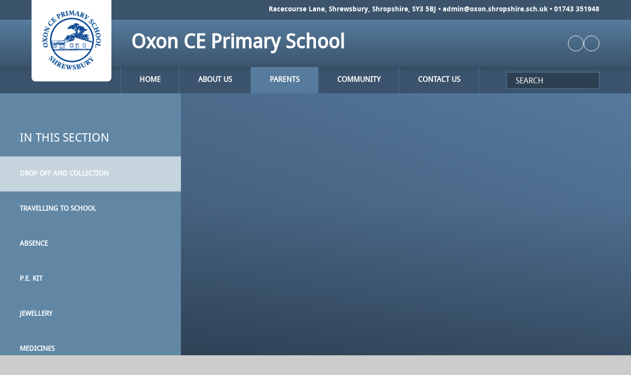

--- FILE ---
content_type: text/html
request_url: https://www.oxon.shropshire.sch.uk/page/?title=School+Routine&pid=34
body_size: 48313
content:

<!DOCTYPE html>
<!--[if IE 7]><html class="no-ios no-js lte-ie9 lte-ie8 lte-ie7" lang="en" xml:lang="en"><![endif]-->
<!--[if IE 8]><html class="no-ios no-js lte-ie9 lte-ie8"  lang="en" xml:lang="en"><![endif]-->
<!--[if IE 9]><html class="no-ios no-js lte-ie9"  lang="en" xml:lang="en"><![endif]-->
<!--[if !IE]><!--> <html class="no-ios no-js"  lang="en" xml:lang="en"><!--<![endif]-->
	<head>
		<meta http-equiv="X-UA-Compatible" content="IE=edge" />
		<meta http-equiv="content-type" content="text/html; charset=utf-8"/>
		
		<link rel="canonical" href="https://www.oxon.shropshire.sch.uk/page/?title=Drop+Off+and+Collection&amp;pid=34">
		<script>window.FontAwesomeConfig = {showMissingIcons: false};</script><link rel="stylesheet" media="screen" href="https://cdn.juniperwebsites.co.uk/_includes/font-awesome/5.7.1/css/fa-web-font.css?cache=v4.6.56.2">
<script defer src="https://cdn.juniperwebsites.co.uk/_includes/font-awesome/5.7.1/js/fontawesome-all.min.js?cache=v4.6.56.2"></script>
<script defer src="https://cdn.juniperwebsites.co.uk/_includes/font-awesome/5.7.1/js/fa-v4-shims.min.js?cache=v4.6.56.2"></script>

		<title>Oxon CE Primary School - Drop Off and Collection</title>
		
		<style type="text/css">
			:root {
				
				--col-pri: rgb(34, 34, 34);
				
				--col-sec: rgb(136, 136, 136);
				
			}
		</style>
		
<!--[if IE]>
<script>
console = {log:function(){return;}};
</script>
<![endif]-->

<script>
	var boolItemEditDisabled;
	var boolLanguageMode, boolLanguageEditOriginal;
	var boolViewingConnect;
	var boolConnectDashboard;
	var displayRegions = [];
	var intNewFileCount = 0;
	strItemType = "page";
	strSubItemType = "page";

	var featureSupport = {
		tagging: false,
		eventTagging: false
	};
	var boolLoggedIn = false;
boolAdminMode = false;
	var boolSuperUser = false;
strCookieBarStyle = 'overlay';
	intParentPageID = "23";
	intCurrentItemID = 34;
	var intCurrentCatID = "";
boolIsHomePage = false;
	boolItemEditDisabled = true;
	boolLanguageEditOriginal=true;
	strCurrentLanguage='en-gb';	strFileAttachmentsUploadLocation = 'bottom';	boolViewingConnect = false;	boolConnectDashboard = false;	var objEditorComponentList = {};

</script>

<script src="https://cdn.juniperwebsites.co.uk/admin/_includes/js/mutation_events.min.js?cache=v4.6.56.2"></script>
<script src="https://cdn.juniperwebsites.co.uk/admin/_includes/js/jquery/jquery.js?cache=v4.6.56.2"></script>
<script src="https://cdn.juniperwebsites.co.uk/admin/_includes/js/jquery/jquery.prefilter.js?cache=v4.6.56.2"></script>
<script src="https://cdn.juniperwebsites.co.uk/admin/_includes/js/jquery/jquery.query.js?cache=v4.6.56.2"></script>
<script src="https://cdn.juniperwebsites.co.uk/admin/_includes/js/jquery/js.cookie.js?cache=v4.6.56.2"></script>
<script src="/_includes/editor/template-javascript.asp?cache=260112"></script>
<script src="/admin/_includes/js/functions/minified/functions.login.new.asp?cache=260112"></script>

  <script>

  </script>
<link href="https://www.oxon.shropshire.sch.uk/feeds/pages.asp?pid=34&lang=en" rel="alternate" type="application/rss+xml" title="Oxon CE Primary School - Drop Off and Collection - Page Updates"><link href="https://www.oxon.shropshire.sch.uk/feeds/comments.asp?title=Drop Off and Collection&amp;item=page&amp;pid=34" rel="alternate" type="application/rss+xml" title="Oxon CE Primary School - Drop Off and Collection - Page Comments"><link rel="stylesheet" media="screen" href="/_site/css/main.css?cache=260112">
<link rel="stylesheet" media="screen" href="/_site/css/content.css?cache=260112">

	<link rel="stylesheet" href="/_site/css/print.css" type="text/css" media="print">
	<meta name="mobile-web-app-capable" content="yes">
	<meta name="apple-mobile-web-app-capable" content="yes">
	<meta name="viewport" content="width=device-width, initial-scale=1, minimum-scale=1, maximum-scale=1">
	<link rel="author" href="/humans.txt">
	<link rel="icon" href="/_site/images/favicons/favicon.ico">
	<link rel="apple-touch-icon" href="/_site/images/favicons/favicon.png">
	<link rel="preconnect" href="https://fonts.gstatic.com">
	<link href="https://fonts.googleapis.com/css?family=Open+Sans:400,400i,700,700i&display=swap" rel="stylesheet">
	<link href="https://fonts.googleapis.com/css2?family=Oswald:wght@700&display=swap" rel="stylesheet">

	<script type="text/javascript">
	var iOS = ( navigator.userAgent.match(/(iPad|iPhone|iPod)/g) ? true : false );
	if (iOS) { $('html').removeClass('no-ios').addClass('ios'); }
	</script><link rel="stylesheet" media="screen" href="https://cdn.juniperwebsites.co.uk/_includes/css/content-blocks.css?cache=v4.6.56.2">
<link rel="stylesheet" media="screen" href="/_includes/css/cookie-colour.asp?cache=260112">
<link rel="stylesheet" media="screen" href="https://cdn.juniperwebsites.co.uk/_includes/css/cookies.css?cache=v4.6.56.2">
<link rel="stylesheet" media="screen" href="https://cdn.juniperwebsites.co.uk/_includes/css/cookies.advanced.css?cache=v4.6.56.2">
<link rel="stylesheet" media="screen" href="https://cdn.juniperwebsites.co.uk/_includes/css/overlord.css?cache=v4.6.56.2">
<link rel="stylesheet" media="screen" href="https://cdn.juniperwebsites.co.uk/_includes/css/templates.css?cache=v4.6.56.2">
<link rel="stylesheet" media="screen" href="/_site/css/attachments.css?cache=260112">
<link rel="stylesheet" media="screen" href="/_site/css/templates.css?cache=260112">
<style>#print_me { display: none;}</style><script src="https://cdn.juniperwebsites.co.uk/admin/_includes/js/modernizr.js?cache=v4.6.56.2"></script>

        <meta property="og:site_name" content="Oxon CE Primary School" />
        <meta property="og:title" content="Drop Off and Collection" />
        <meta property="og:image" content="https://www.oxon.shropshire.sch.uk/_site/images/design/thumbnail.jpg" />
        <meta property="og:type" content="website" />
        <meta property="twitter:card" content="summary" />
</head>


    <body>


<div id="print_me"></div>
<div class="mason mason--inner">

	<section class="access">
		<a class="access__anchor" name="header"></a>
		<a class="access__link" href="#content">Skip to content &darr;</a>
	</section>
	

	<header class="header header__flex" data-menu="menu">
		<div class="header__address">
			<p>Racecourse Lane, Shrewsbury, Shropshire, SY3 5BJ • <a href="mailto:admin@oxon.shropshire.sch.uk" target="_top">admin@oxon.shropshire.sch.uk</a> • 01743 351948</p>
		</div>
		<section class="menu">
			<button class="reset__button cover mobile__menu__bg" data-remove=".mason--menu"></button>
			<div class="menu__extras">
				<div class="search__container">
					<form class="search" method="post" action="/search/default.asp?pid=0">
						<button class="search__submit" type="submit" name="Search" title="Search" aria-label="Search"><i class="fa fa-search" aria-hidden="true"></i></button>
						<input class="search__input" type="text" name="searchValue" title="Search" placeholder="Search" />
					</form>
				</div>				
			</div>
			<nav class="menu__sidebar">
				<ul class="menu__list reset__ul"><li class="menu__list__item menu__list__item--page_1"><a class="menu__list__item__link reset__a block" id="page_1" href="/"><span>Home</span></a><button class="menu__list__item__button reset__button" data-tab=".menu__list__item--page_1--expand"><i class="menu__list__item__button__icon fa fa-angle-down"></i></button></li><li class="menu__list__item menu__list__item--page_42 menu__list__item--subitems"><a class="menu__list__item__link reset__a block" id="page_42" href="/page/?title=About+Us&amp;pid=42"><span>About Us</span></a><button class="menu__list__item__button reset__button" data-tab=".menu__list__item--page_42--expand"><i class="menu__list__item__button__icon fa fa-angle-down"></i></button><ul class="menu__list__item__sub"><li class="menu__list__item menu__list__item--page_43"><a class="menu__list__item__link reset__a block" id="page_43" href="/page/?title=Our+Vision&amp;pid=43"><span>Our Vision</span></a><button class="menu__list__item__button reset__button" data-tab=".menu__list__item--page_43--expand"><i class="menu__list__item__button__icon fa fa-angle-down"></i></button></li><li class="menu__list__item menu__list__item--page_44"><a class="menu__list__item__link reset__a block" id="page_44" href="/page/?title=History+of+the+School&amp;pid=44"><span>History of the School</span></a><button class="menu__list__item__button reset__button" data-tab=".menu__list__item--page_44--expand"><i class="menu__list__item__button__icon fa fa-angle-down"></i></button></li><li class="menu__list__item menu__list__item--page_45"><a class="menu__list__item__link reset__a block" id="page_45" href="/page/?title=Buildings+and+Facilities&amp;pid=45"><span>Buildings and Facilities</span></a><button class="menu__list__item__button reset__button" data-tab=".menu__list__item--page_45--expand"><i class="menu__list__item__button__icon fa fa-angle-down"></i></button></li><li class="menu__list__item menu__list__item--page_184"><a class="menu__list__item__link reset__a block" id="page_184" href="/page/?title=Aerial+View+of+The+School+Site+%28Drone%29&amp;pid=184"><span>Aerial View of The School Site (Drone)</span></a><button class="menu__list__item__button reset__button" data-tab=".menu__list__item--page_184--expand"><i class="menu__list__item__button__icon fa fa-angle-down"></i></button></li><li class="menu__list__item menu__list__item--page_46"><a class="menu__list__item__link reset__a block" id="page_46" href="/page/?title=Curriculum&amp;pid=46"><span>Curriculum</span></a><button class="menu__list__item__button reset__button" data-tab=".menu__list__item--page_46--expand"><i class="menu__list__item__button__icon fa fa-angle-down"></i></button></li><li class="menu__list__item menu__list__item--page_147"><a class="menu__list__item__link reset__a block" id="page_147" href="/page/?title=Extra%2DCurricular+Activities&amp;pid=147"><span>Extra-Curricular Activities</span></a><button class="menu__list__item__button reset__button" data-tab=".menu__list__item--page_147--expand"><i class="menu__list__item__button__icon fa fa-angle-down"></i></button></li><li class="menu__list__item menu__list__item--page_148"><a class="menu__list__item__link reset__a block" id="page_148" href="/page/?title=Educational+Visits&amp;pid=148"><span>Educational Visits</span></a><button class="menu__list__item__button reset__button" data-tab=".menu__list__item--page_148--expand"><i class="menu__list__item__button__icon fa fa-angle-down"></i></button></li><li class="menu__list__item menu__list__item--page_155"><a class="menu__list__item__link reset__a block" id="page_155" href="/page/?title=School+Organisation&amp;pid=155"><span>School Organisation</span></a><button class="menu__list__item__button reset__button" data-tab=".menu__list__item--page_155--expand"><i class="menu__list__item__button__icon fa fa-angle-down"></i></button></li><li class="menu__list__item menu__list__item--page_152"><a class="menu__list__item__link reset__a block" id="page_152" href="/page/?title=Earlyworld+Out+of+Hours+Club&amp;pid=152"><span>Earlyworld Out of Hours Club</span></a><button class="menu__list__item__button reset__button" data-tab=".menu__list__item--page_152--expand"><i class="menu__list__item__button__icon fa fa-angle-down"></i></button></li><li class="menu__list__item menu__list__item--page_149"><a class="menu__list__item__link reset__a block" id="page_149" href="/page/?title=Ofsted+Report&amp;pid=149"><span>Ofsted Report</span></a><button class="menu__list__item__button reset__button" data-tab=".menu__list__item--page_149--expand"><i class="menu__list__item__button__icon fa fa-angle-down"></i></button></li><li class="menu__list__item menu__list__item--page_154"><a class="menu__list__item__link reset__a block" id="page_154" href="/page/?title=Church+School&amp;pid=154"><span>Church School</span></a><button class="menu__list__item__button reset__button" data-tab=".menu__list__item--page_154--expand"><i class="menu__list__item__button__icon fa fa-angle-down"></i></button></li><li class="menu__list__item menu__list__item--page_150"><a class="menu__list__item__link reset__a block" id="page_150" href="/page/?title=Church+School+Report&amp;pid=150"><span>Church School Report</span></a><button class="menu__list__item__button reset__button" data-tab=".menu__list__item--page_150--expand"><i class="menu__list__item__button__icon fa fa-angle-down"></i></button></li><li class="menu__list__item menu__list__item--page_161"><a class="menu__list__item__link reset__a block" id="page_161" href="/page/?title=Christian+Values&amp;pid=161"><span>Christian Values</span></a><button class="menu__list__item__button reset__button" data-tab=".menu__list__item--page_161--expand"><i class="menu__list__item__button__icon fa fa-angle-down"></i></button></li><li class="menu__list__item menu__list__item--page_151"><a class="menu__list__item__link reset__a block" id="page_151" href="/page/?title=DfE+School+Performance+Tables&amp;pid=151"><span>DfE School Performance Tables</span></a><button class="menu__list__item__button reset__button" data-tab=".menu__list__item--page_151--expand"><i class="menu__list__item__button__icon fa fa-angle-down"></i></button></li><li class="menu__list__item menu__list__item--page_156"><a class="menu__list__item__link reset__a block" id="page_156" href="/page/?title=Key+Stage+2+Results&amp;pid=156"><span>Key Stage 2 Results</span></a><button class="menu__list__item__button reset__button" data-tab=".menu__list__item--page_156--expand"><i class="menu__list__item__button__icon fa fa-angle-down"></i></button></li><li class="menu__list__item menu__list__item--page_157"><a class="menu__list__item__link reset__a block" id="page_157" href="/page/?title=Premiums&amp;pid=157"><span>Premiums</span></a><button class="menu__list__item__button reset__button" data-tab=".menu__list__item--page_157--expand"><i class="menu__list__item__button__icon fa fa-angle-down"></i></button></li><li class="menu__list__item menu__list__item--page_153"><a class="menu__list__item__link reset__a block" id="page_153" href="/page/?title=Admissions&amp;pid=153"><span>Admissions</span></a><button class="menu__list__item__button reset__button" data-tab=".menu__list__item--page_153--expand"><i class="menu__list__item__button__icon fa fa-angle-down"></i></button></li><li class="menu__list__item menu__list__item--page_163"><a class="menu__list__item__link reset__a block" id="page_163" href="/page/?title=Current+Vacancies&amp;pid=163"><span>Current Vacancies</span></a><button class="menu__list__item__button reset__button" data-tab=".menu__list__item--page_163--expand"><i class="menu__list__item__button__icon fa fa-angle-down"></i></button></li><li class="menu__list__item menu__list__item--url_21"><a class="menu__list__item__link reset__a block" id="url_21" href="/gallery/?pid=164&amp;gcatid=1"><span>Gallery</span></a><button class="menu__list__item__button reset__button" data-tab=".menu__list__item--url_21--expand"><i class="menu__list__item__button__icon fa fa-angle-down"></i></button></li></ul></li><li class="menu__list__item menu__list__item--page_13 menu__list__item--subitems menu__list__item--selected"><a class="menu__list__item__link reset__a block" id="page_13" href="/page/?title=Parents&amp;pid=13"><span>Parents</span></a><button class="menu__list__item__button reset__button" data-tab=".menu__list__item--page_13--expand"><i class="menu__list__item__button__icon fa fa-angle-down"></i></button><ul class="menu__list__item__sub"><li class="menu__list__item menu__list__item--page_17"><a class="menu__list__item__link reset__a block" id="page_17" href="/page/?title=Working+with+Parents&amp;pid=17"><span>Working with Parents</span></a><button class="menu__list__item__button reset__button" data-tab=".menu__list__item--page_17--expand"><i class="menu__list__item__button__icon fa fa-angle-down"></i></button></li><li class="menu__list__item menu__list__item--page_18"><a class="menu__list__item__link reset__a block" id="page_18" href="/page/?title=Term+Dates+%28Holidays%29&amp;pid=18"><span>Term Dates (Holidays)</span></a><button class="menu__list__item__button reset__button" data-tab=".menu__list__item--page_18--expand"><i class="menu__list__item__button__icon fa fa-angle-down"></i></button></li><li class="menu__list__item menu__list__item--page_19"><a class="menu__list__item__link reset__a block" id="page_19" href="/page/?title=Diary+Dates+for+this+Term&amp;pid=19"><span>Diary Dates for this Term</span></a><button class="menu__list__item__button reset__button" data-tab=".menu__list__item--page_19--expand"><i class="menu__list__item__button__icon fa fa-angle-down"></i></button></li><li class="menu__list__item menu__list__item--page_20"><a class="menu__list__item__link reset__a block" id="page_20" href="/page/?title=Newsletters&amp;pid=20"><span>Newsletters</span></a><button class="menu__list__item__button reset__button" data-tab=".menu__list__item--page_20--expand"><i class="menu__list__item__button__icon fa fa-angle-down"></i></button></li><li class="menu__list__item menu__list__item--page_15"><a class="menu__list__item__link reset__a block" id="page_15" href="/page/?title=The+School+Day+%26%238211%3B+Times&amp;pid=15"><span>The School Day &#8211; Times</span></a><button class="menu__list__item__button reset__button" data-tab=".menu__list__item--page_15--expand"><i class="menu__list__item__button__icon fa fa-angle-down"></i></button></li><li class="menu__list__item menu__list__item--page_40"><a class="menu__list__item__link reset__a block" id="page_40" href="/page/?title=School+Staff&amp;pid=40"><span>School Staff</span></a><button class="menu__list__item__button reset__button" data-tab=".menu__list__item--page_40--expand"><i class="menu__list__item__button__icon fa fa-angle-down"></i></button></li><li class="menu__list__item menu__list__item--page_39"><a class="menu__list__item__link reset__a block" id="page_39" href="/page/?title=Pupils+with+Special+Educational+Needs+and+Disabilities&amp;pid=39"><span>Pupils with Special Educational Needs and Disabilities</span></a><button class="menu__list__item__button reset__button" data-tab=".menu__list__item--page_39--expand"><i class="menu__list__item__button__icon fa fa-angle-down"></i></button></li><li class="menu__list__item menu__list__item--page_14"><a class="menu__list__item__link reset__a block" id="page_14" href="/page/?title=Uniform&amp;pid=14"><span>Uniform</span></a><button class="menu__list__item__button reset__button" data-tab=".menu__list__item--page_14--expand"><i class="menu__list__item__button__icon fa fa-angle-down"></i></button></li><li class="menu__list__item menu__list__item--page_21"><a class="menu__list__item__link reset__a block" id="page_21" href="/page/?title=Homework&amp;pid=21"><span>Homework</span></a><button class="menu__list__item__button reset__button" data-tab=".menu__list__item--page_21--expand"><i class="menu__list__item__button__icon fa fa-angle-down"></i></button></li><li class="menu__list__item menu__list__item--page_16"><a class="menu__list__item__link reset__a block" id="page_16" href="/page/?title=School+Meals&amp;pid=16"><span>School Meals</span></a><button class="menu__list__item__button reset__button" data-tab=".menu__list__item--page_16--expand"><i class="menu__list__item__button__icon fa fa-angle-down"></i></button></li><li class="menu__list__item menu__list__item--page_22"><a class="menu__list__item__link reset__a block" id="page_22" href="/page/?title=Policy+Documents&amp;pid=22"><span>Policy Documents</span></a><button class="menu__list__item__button reset__button" data-tab=".menu__list__item--page_22--expand"><i class="menu__list__item__button__icon fa fa-angle-down"></i></button></li><li class="menu__list__item menu__list__item--page_23 menu__list__item--selected"><a class="menu__list__item__link reset__a block" id="page_23" href="/page/?title=Further+Useful+Information&amp;pid=23"><span>Further Useful Information</span></a><button class="menu__list__item__button reset__button" data-tab=".menu__list__item--page_23--expand"><i class="menu__list__item__button__icon fa fa-angle-down"></i></button></li></ul></li><li class="menu__list__item menu__list__item--page_164 menu__list__item--subitems"><a class="menu__list__item__link reset__a block" id="page_164" href="/page/?title=Community&amp;pid=164"><span>Community</span></a><button class="menu__list__item__button reset__button" data-tab=".menu__list__item--page_164--expand"><i class="menu__list__item__button__icon fa fa-angle-down"></i></button><ul class="menu__list__item__sub"><li class="menu__list__item menu__list__item--page_166"><a class="menu__list__item__link reset__a block" id="page_166" href="/page/?title=Governing+Body&amp;pid=166"><span>Governing Body</span></a><button class="menu__list__item__button reset__button" data-tab=".menu__list__item--page_166--expand"><i class="menu__list__item__button__icon fa fa-angle-down"></i></button></li><li class="menu__list__item menu__list__item--page_171"><a class="menu__list__item__link reset__a block" id="page_171" href="/page/?title=Parent+Teacher+Association+%28PTA%29&amp;pid=171"><span>Parent Teacher Association (PTA)</span></a><button class="menu__list__item__button reset__button" data-tab=".menu__list__item--page_171--expand"><i class="menu__list__item__button__icon fa fa-angle-down"></i></button></li><li class="menu__list__item menu__list__item--page_165"><a class="menu__list__item__link reset__a block" id="page_165" href="/page/?title=Parental+Volunteers&amp;pid=165"><span>Parental Volunteers</span></a><button class="menu__list__item__button reset__button" data-tab=".menu__list__item--page_165--expand"><i class="menu__list__item__button__icon fa fa-angle-down"></i></button></li><li class="menu__list__item menu__list__item--page_174"><a class="menu__list__item__link reset__a block" id="page_174" href="/page/?title=Kamukuywa+AC+Primary+School+in+Kenya&amp;pid=174"><span>Kamukuywa AC Primary School in Kenya</span></a><button class="menu__list__item__button reset__button" data-tab=".menu__list__item--page_174--expand"><i class="menu__list__item__button__icon fa fa-angle-down"></i></button></li><li class="menu__list__item menu__list__item--page_183"><a class="menu__list__item__link reset__a block" id="page_183" href="/page/?title=House+System&amp;pid=183"><span>House System</span></a><button class="menu__list__item__button reset__button" data-tab=".menu__list__item--page_183--expand"><i class="menu__list__item__button__icon fa fa-angle-down"></i></button></li><li class="menu__list__item menu__list__item--page_175"><a class="menu__list__item__link reset__a block" id="page_175" href="/page/?title=British+Values&amp;pid=175"><span>British Values</span></a><button class="menu__list__item__button reset__button" data-tab=".menu__list__item--page_175--expand"><i class="menu__list__item__button__icon fa fa-angle-down"></i></button></li><li class="menu__list__item menu__list__item--page_172"><a class="menu__list__item__link reset__a block" id="page_172" href="/page/?title=Links+to+Other+Services&amp;pid=172"><span>Links to Other Services</span></a><button class="menu__list__item__button reset__button" data-tab=".menu__list__item--page_172--expand"><i class="menu__list__item__button__icon fa fa-angle-down"></i></button></li><li class="menu__list__item menu__list__item--page_173"><a class="menu__list__item__link reset__a block" id="page_173" href="/page/?title=Educational+Links&amp;pid=173"><span>Educational Links</span></a><button class="menu__list__item__button reset__button" data-tab=".menu__list__item--page_173--expand"><i class="menu__list__item__button__icon fa fa-angle-down"></i></button></li><li class="menu__list__item menu__list__item--news_category_3"><a class="menu__list__item__link reset__a block" id="news_category_3" href="/news/?pid=164&amp;nid=3"><span>Future Events</span></a><button class="menu__list__item__button reset__button" data-tab=".menu__list__item--news_category_3--expand"><i class="menu__list__item__button__icon fa fa-angle-down"></i></button></li><li class="menu__list__item menu__list__item--photo_gallery_1"><a class="menu__list__item__link reset__a block" id="photo_gallery_1" href="/gallery/?pid=164&amp;gcatid=1"><span>Gallery</span></a><button class="menu__list__item__button reset__button" data-tab=".menu__list__item--photo_gallery_1--expand"><i class="menu__list__item__button__icon fa fa-angle-down"></i></button></li></ul></li><li class="menu__list__item menu__list__item--page_2"><a class="menu__list__item__link reset__a block" id="page_2" href="/contact-us"><span>Contact Us</span></a><button class="menu__list__item__button reset__button" data-tab=".menu__list__item--page_2--expand"><i class="menu__list__item__button__icon fa fa-angle-down"></i></button></li></ul>
			</nav>
		</section>
		<div class="header__extras">			
			<button class="menu__btn reset__button bg__pri block parent f__uppercase col__white" data-toggle=".mason--menu">	
				<div class="menu__btn__text menu__btn__text--open cover"><i class="fas fa-bars"></i><span>Menu</span></div>
				<div class="menu__btn__text menu__btn__text--close cover"><i class="fas fa-times"></i><span>Close</span></div>
			</button>
		</div>
		<div class="header__container">
			<div class="header__logo inline">
				<a href="/" class="block"><img src="/_site/images/design/logo.png" class="block" alt="Oxon CE Primary School" /></a>		
			</div>
			<h1 class="header__title f__22 col__pri">Oxon CE Primary School</h1>
			
			<div class="header-socials">
				<ul class="header-socials__list reset__ul container"><li class="header-socials__item"><a class="header-socials__link" href="https://www.facebook.com/OxonCEPrimarySchool" target="_blank"><i class='fab fa-facebook-f'></i></a></li><li class="header-socials__item"><a class="header-socials__link" href="https://www.instagram.com/oxonceprimaryschool" target="_blank"><i class='fab fa-instagram'></i></a></li></ul>
			</div>
			
		</div>
	</header>
	
	
		<div class="page__wrapper">
			<div class="hero__main__container">
	
	<section class="hero parent">
		
		<div class="hero__slideshow cover parent" data-cycle="">
			<div class="hero__slideshow__item cover"><div class="hero__slideshow__item__image" data-img="/_site/data/files/images/slideshow/34/1.jpg"></div></div><div class="hero__slideshow__item cover"><div class="hero__slideshow__item__image" data-img="/_site/data/files/images/slideshow/34/2.jpg"></div></div>
		</div>
	</section>
	
	<main class="main container main--no--related" id="scrollDown">
		
		<div class="main__flex">
			<div class="content content--page">
				<div class="breadcrumbs">
					<ul class="content__path"><li class="content__path__item content__path__item--page_1 inline fw__700 f__12"><a class="content__path__item__link reset__a col__type" id="page_1" href="/">Home</a><span class="content__path__item__sep"><i class="fas fa-chevron-right"></i></span></li><li class="content__path__item content__path__item--page_13 content__path__item--selected inline fw__700 f__12"><a class="content__path__item__link reset__a col__type" id="page_13" href="/page/?title=Parents&amp;pid=13">Parents</a><span class="content__path__item__sep"><i class="fas fa-chevron-right"></i></span></li><li class="content__path__item content__path__item--page_23 content__path__item--selected inline fw__700 f__12"><a class="content__path__item__link reset__a col__type" id="page_23" href="/page/?title=Further+Useful+Information&amp;pid=23">Further Useful Information</a><span class="content__path__item__sep"><i class="fas fa-chevron-right"></i></span></li><li class="content__path__item content__path__item--page_34 content__path__item--selected content__path__item--final inline fw__700 f__12"><a class="content__path__item__link reset__a col__type" id="page_34" href="/page/?title=Drop+Off+and+Collection&amp;pid=34">Drop Off and Collection</a><span class="content__path__item__sep"><i class="fas fa-chevron-right"></i></span></li></ul>
				</div>
				<h1 class="content__title" id="itemTitle">Drop Off and Collection</h1>
				<a class="content__anchor" name="content"></a>
				<div class="content__region"><p style="margin-left:0cm; margin-right:0cm">We ask that all pupils enter school from the playground at the back of the school building.&nbsp;</p>

<p style="margin-left:0cm; margin-right:0cm">The day begins at 8.45am when the external gates to school are opened.&nbsp; Once on the school site, the children enter the &lsquo;enclosures&rsquo; through designated entrances, where school staff will greet them.&nbsp; At 8.50am the external gates are closed. To ensure the safeguarding of children, parents are not allowed to enter the &lsquo;enclosures&rsquo; or pass through them into the school building.&nbsp; Any parent who needs access to school should enter the main entrance, via Racecourse Lane, and complete the sign-in procedures at that point.&nbsp; Parents who need to visit the school office also need to approach from Racecourse Lane.</p>

<p style="margin-left:0cm; margin-right:0cm">The responsible adult must enter the school grounds and accompany the child to the designated drop-off point.&nbsp; Our security systems are designed to provide full supervision after the child has entered the drop off enclosure.&nbsp; For this reason, children must not be dropped off outside school grounds and enter through the metal perimeter gates alone.</p>

<p style="margin-left:0cm; margin-right:0cm"><strong>Late Arrivals</strong></p>

<p style="margin-left:0cm; margin-right:0cm">The side gates should be used to access school up until 8.50am.&nbsp;After 8.50am children will need to enter school from the front entrance as the security gates will be locked.&nbsp; Such children will be marked absent, and their parents should sign them into school in the &lsquo;Late Arrival Book&rsquo;.</p>

<p style="margin-left:0cm; margin-right:0cm"><strong>End of the School&nbsp;Day</strong></p>

<p style="margin-left:0cm; margin-right:0cm">The children will finish school at 3.15pm where the teachers will bring the children out onto the playground.&nbsp; The school gates are opened at 3.15pm, once you have collected your child please leave the school site to enable easier movement for other parents.&nbsp; The gates will be locked immediately after all the children have left.</p>

<p style="margin-left:0cm; margin-right:0cm">To ensure the safeguarding of children, parents are not allowed to enter the &lsquo;enclosures&rsquo; or pass through them into the school building.&nbsp; Any parent who needs access to school should enter the main entrance, via Racecourse Lane, and complete the sign-in procedures at that point.&nbsp; Parents who need to visit the school office also need to approach from Racecourse Lane.</p>

<p style="margin-left:0cm; margin-right:0cm">Please help us by not collecting other children unless this has been arranged with the child&rsquo;s parents, and they have informed the class teacher or the school office.</p>

<p style="margin-left:0cm; margin-right:0cm"><span></span><span></span><span></span>If parents or other adults are delayed, the children will be supervised back in school.&nbsp; Please let the school office know you are delayed so that your child is safe and make your way to the school office.&nbsp; The school car park is for staff and official school visitors only.</p>

<p style="margin-left:0cm; margin-right:0cm"><span></span></p>

<p style="margin-left:0cm; margin-right:0cm">We have a system that enables parents of children in Year 5 and 6 to give permission for their child to walk to and from school unaccompanied if they wish.&nbsp; If you are fully confident that your Year 5 or 6 child is able to walk to and from school alone, please email the school office giving your permission.&nbsp; If you feel they are not ready to walk alone yet, please email the school office when you feel they are ready, and we will add them to the walking home list.&nbsp;&nbsp;</p>
					</div>			
				</div>		
			</div>
				
		</main> 
	</div><!--hero__main__container End -->
	
		<div class="subnav__container container">
			<nav class="subnav">
				<a class="subnav__anchor" name="subnav"></a>
				<h2 class="subnav__title">In This Section</h2>
				<ul class="subnav__list"><li class="subnav__list__item subnav__list__item--page_34 subnav__list__item--selected subnav__list__item--final"><a class="subnav__list__item__link col__white reset__a block" id="page_34" href="/page/?title=Drop+Off+and+Collection&amp;pid=34"><span class="inline">Drop Off and Collection</span></a></li><li class="subnav__list__item subnav__list__item--page_24"><a class="subnav__list__item__link col__white reset__a block" id="page_24" href="/page/?title=Travelling+to+School&amp;pid=24"><span class="inline">Travelling to School</span></a></li><li class="subnav__list__item subnav__list__item--page_29"><a class="subnav__list__item__link col__white reset__a block" id="page_29" href="/page/?title=Absence&amp;pid=29"><span class="inline">Absence</span></a></li><li class="subnav__list__item subnav__list__item--page_26"><a class="subnav__list__item__link col__white reset__a block" id="page_26" href="/page/?title=P%2EE%2E+Kit&amp;pid=26"><span class="inline">P.E. Kit</span></a></li><li class="subnav__list__item subnav__list__item--page_27"><a class="subnav__list__item__link col__white reset__a block" id="page_27" href="/page/?title=Jewellery&amp;pid=27"><span class="inline">Jewellery</span></a></li><li class="subnav__list__item subnav__list__item--page_28"><a class="subnav__list__item__link col__white reset__a block" id="page_28" href="/page/?title=Medicines&amp;pid=28"><span class="inline">Medicines</span></a></li><li class="subnav__list__item subnav__list__item--page_32"><a class="subnav__list__item__link col__white reset__a block" id="page_32" href="/page/?title=Sun+Protection&amp;pid=32"><span class="inline">Sun Protection</span></a></li><li class="subnav__list__item subnav__list__item--page_30"><a class="subnav__list__item__link col__white reset__a block" id="page_30" href="/page/?title=Drinking+Water&amp;pid=30"><span class="inline">Drinking Water</span></a></li><li class="subnav__list__item subnav__list__item--page_25"><a class="subnav__list__item__link col__white reset__a block" id="page_25" href="/page/?title=More+Able+and+Talented&amp;pid=25"><span class="inline">More Able and Talented</span></a></li><li class="subnav__list__item subnav__list__item--page_33"><a class="subnav__list__item__link col__white reset__a block" id="page_33" href="/page/?title=Home+School+Agreement&amp;pid=33"><span class="inline">Home School Agreement</span></a></li><li class="subnav__list__item subnav__list__item--page_31"><a class="subnav__list__item__link col__white reset__a block" id="page_31" href="/page/?title=Complaints+Procedure&amp;pid=31"><span class="inline">Complaints Procedure</span></a></li><li class="subnav__list__item subnav__list__item--page_35"><a class="subnav__list__item__link col__white reset__a block" id="page_35" href="/page/?title=Accessibility&amp;pid=35"><span class="inline">Accessibility</span></a></li><li class="subnav__list__item subnav__list__item--page_186"><a class="subnav__list__item__link col__white reset__a block" id="page_186" href="/page/?title=National+Fruit+Scheme&amp;pid=186"><span class="inline">National Fruit Scheme</span></a></li><li class="subnav__list__item subnav__list__item--page_38"><a class="subnav__list__item__link col__white reset__a block" id="page_38" href="/page/?title=School+Milk+Scheme&amp;pid=38"><span class="inline">School Milk Scheme</span></a></li><li class="subnav__list__item subnav__list__item--page_36"><a class="subnav__list__item__link col__white reset__a block" id="page_36" href="/page/?title=Communication+to+Parents&amp;pid=36"><span class="inline">Communication to Parents</span></a></li><li class="subnav__list__item subnav__list__item--page_37"><a class="subnav__list__item__link col__white reset__a block" id="page_37" href="/page/?title=Payments+to+School&amp;pid=37"><span class="inline">Payments to School</span></a></li><li class="subnav__list__item subnav__list__item--page_180"><a class="subnav__list__item__link col__white reset__a block" id="page_180" href="/page/?title=Mobile+Phones&amp;pid=180"><span class="inline">Mobile Phones</span></a></li><li class="subnav__list__item subnav__list__item--page_187"><a class="subnav__list__item__link col__white reset__a block" id="page_187" href="/page/?title=Safer+School&amp;pid=187"><span class="inline">Safer School</span></a></li><li class="subnav__list__item subnav__list__item--url_1"><a class="subnav__list__item__link col__white reset__a block" id="url_1" href="/page/?title=Parents&amp;pid=13"><span class="inline">Return to Parents</span></a></li></ul>
			</nav>
			
		</div>
	

	</div> <!--page__wrapper End-->
				
	
	
	<script type="text/javascript">
$(".content__region table").each(function(){
 if (!$(this).parent().hasClass("table__container")){
    $( ".content__region table" ).wrap( "<div class='table__container'></div>" );
 }
 });
</script>

	




	<footer class="footer bg__pri f__center container col__white">
		<div class="footer__inner">	
			<div class="footer__legal">
				<p>
					&copy; 2026&nbsp; Oxon CE Primary School
					<span class="footer__sep">&bull;</span>
					Website design by <a rel="nofollow" target="_blank" href="https://websites.junipereducation.org/"> e4education</a>
				</p>
				<p>
					<a href="https://www.oxon.shropshire.sch.uk/accessibility.asp?level=high-vis&amp;item=page_34" title="This link will display the current page in high visibility mode, suitable for screen reader software">High Visibility Version</a>
					<span class="footer__sep">|</span>
					<a href="https://www.oxon.shropshire.sch.uk/accessibility-statement/">Accessibility Statement</a>
					<span class="footer__sep">|</span>
					<a href="/sitemap/?pid=0"> Sitemap</a>
					<span class="footer__sep">|</span>
					<a href="/privacy-cookies/">Privacy Policy</a>
					<span class="footer__sep">|</span>
					<a href="#" id="cookie_settings" role="button" title="Cookie Settings" aria-label="Cookie Settings">Cookie Settings</a>
<script>
	$(document).ready(function() {
		$('#cookie_settings').on('click', function(event) { 
			event.preventDefault();
			$('.cookie_information__icon').trigger('click');
		});
	}); 
</script>
				</p>
			</div>
			<div class="footer__gallery">
					<div class="gallery__text">
						<h2>Gallery</h2>
						<div class="footer__gallery__link"><a href="/gallery/?pid=164&amp;gcatid=1">Visit our Gallery ></a></div>
					</div>
					<div class="footer__gallery__image"><div class="lazy__container parent" data-lazy="/_site/data/files/images/gallery/F02784C33D038C5CBB5E2D17A823DA38.jpg"data-animation="fade"><div class="lazy__load__img cover"></div></div></div>
					<div class="gallery__ofsted__inner">
						<div class="ofsted__image"><img src="/_site/data/files/images/logo/0BDB21BC61D32D965309920BA65557B6.jpg"/></div><div class="ofsted__link"><a href="/page/?title=Ofsted+Report&amp;pid=149">Click here to change link</a></div>
					</div>
			</div>
		</div>
	</footer>

	 

	

</div>

<!-- JS -->

<style>
	.image__map {
		position: relative;
		display: inline-block;
	}
	.image__map img {
		display: block;
		max-width: 100%;
	}
	.image__map__link {
		position: absolute;
		z-index: 2;
		display: block;
		
	}
	.mason--demo .image__map__link {
		border: 2px solid red;
	}
</style>


<!-- /JS -->
<script src="https://cdn.juniperwebsites.co.uk/admin/_includes/js/functions/minified/functions.dialog.js?cache=v4.6.56.2"></script>
<div class="cookie_information cookie_information--overlay cookie_information--bottom cookie_information--left cookie_information--active"> <div class="cookie_information__icon_container cookie_information__icon_container--hidden"> <div class="cookie_information__icon " title="Cookie Settings"><i class="fa fa-exclamation"></i></div> <div class="cookie_information__hex "></div> </div> <div class="cookie_information__inner"> <div class="cookie_information__hex cookie_information__hex--large"></div> <div class="cookie_information__info"> <span class="cookie_information_heading ">Cookie Policy</span> <article>This site uses cookies to store information on your computer. <a href="/privacy-cookies" title="See cookie policy">Click here for more information</a><div class="cookie_information__buttons"><button class="cookie_information__button " data-type="allow" title="Allow" aria-label="Allow">Allow</button><button class="cookie_information__button  " data-type="deny" title="Deny" aria-label="Deny">Deny</button></div></article> </div> <button class="cookie_information__close"><i class="fa fa-times" ria-hidden="true"></i></button> </div></div>

<script>
    var strDialogTitle = 'Cookie Settings',
        strDialogSaveButton = 'Save',
        strDialogRevokeButton = 'Revoke';

    $(document).ready(function(){
        $('.cookie_information__icon, .cookie_information__close').on('click', function() {
            $('.cookie_information').toggleClass('cookie_information--active');
        });

        if ($.cookie.allowed()) {
            $('.cookie_information__icon_container').addClass('cookie_information__icon_container--hidden');
            $('.cookie_information').removeClass('cookie_information--active');
        }

        $(document).on('click', '.cookie_information__button', function() {
            var strType = $(this).data('type');
            if (strType === 'settings') {
                openCookieSettings();
            } else {
                saveCookiePreferences(strType, '');
            }
        });
        if (!$('.cookie_ui').length) {
            $('body').append($('<div>', {
                class: 'cookie_ui'
            }));
        }

        var openCookieSettings = function() {
            $('body').e4eDialog({
                diagTitle: strDialogTitle,
                contentClass: 'clublist--add',
                width: '500px',
                height: '90%',
                source: '/privacy-cookies/cookie-popup.asp',
                bind: false,
                appendTo: '.cookie_ui',
                buttons: [{
                    id: 'primary',
                    label: strDialogSaveButton,
                    fn: function() {
                        var arrAllowedItems = [];
                        var strType = 'allow';
                        arrAllowedItems.push('core');
                        if ($('#cookie--targeting').is(':checked')) arrAllowedItems.push('targeting');
                        if ($('#cookie--functional').is(':checked')) arrAllowedItems.push('functional');
                        if ($('#cookie--performance').is(':checked')) arrAllowedItems.push('performance');
                        if (!arrAllowedItems.length) strType = 'deny';
                        if (!arrAllowedItems.length === 4) arrAllowedItems = 'all';
                        saveCookiePreferences(strType, arrAllowedItems.join(','));
                        this.close();
                    }
                }, {
                    id: 'close',
                    
                    label: strDialogRevokeButton,
                    
                    fn: function() {
                        saveCookiePreferences('deny', '');
                        this.close();
                    }
                }]
            });
        }
        var saveCookiePreferences = function(strType, strCSVAllowedItems) {
            if (!strType) return;
            if (!strCSVAllowedItems) strCSVAllowedItems = 'all';
            $.ajax({
                'url': '/privacy-cookies/json.asp?action=updateUserPreferances',
                data: {
                    preference: strType,
                    allowItems: strCSVAllowedItems === 'all' ? '' : strCSVAllowedItems
                },
                success: function(data) {
                    var arrCSVAllowedItems = strCSVAllowedItems.split(',');
                    if (data) {
                        if ('allow' === strType && (strCSVAllowedItems === 'all' || (strCSVAllowedItems.indexOf('core') > -1 && strCSVAllowedItems.indexOf('targeting') > -1) && strCSVAllowedItems.indexOf('functional') > -1 && strCSVAllowedItems.indexOf('performance') > -1)) {
                            if ($(document).find('.no__cookies').length > 0) {
                                $(document).find('.no__cookies').each(function() {
                                    if ($(this).data('replacement')) {
                                        var replacement = $(this).data('replacement')
                                        $(this).replaceWith(replacement);
                                    } else {
                                        window.location.reload();
                                    }
                                });
                            }
                            $('.cookie_information__icon_container').addClass('cookie_information__icon_container--hidden');
                            $('.cookie_information').removeClass('cookie_information--active');
                            $('.cookie_information__info').find('article').replaceWith(data);
                        } else {
                            $('.cookie_information__info').find('article').replaceWith(data);
                            if(strType === 'dontSave' || strType === 'save') {
                                $('.cookie_information').removeClass('cookie_information--active');
                            } else if(strType === 'deny') {
                                $('.cookie_information').addClass('cookie_information--active');
                            } else {
                                $('.cookie_information').removeClass('cookie_information--active');
                            }
                        }
                    }
                }
            });
        }
    });
</script><script src="/_includes/js/mason.min.js?cache=260112"></script>
<script src="/_site/js/min/jquery.cycle2.min.js?cache=260112"></script>
<script src="/_site/js/min/owl.carousel.min.js?cache=260112"></script>
<script src="/_site/js/min/modernizer-custom.min.js?cache=260112"></script>
<script src="/_site/js/min/functions.min.js?cache=260112"></script>
<script src="/_site/js/min/scripts.min.js?cache=260112"></script>
<script>
var loadedJS = {"https://cdn.juniperwebsites.co.uk/_includes/font-awesome/5.7.1/js/fontawesome-all.min.js": true,"https://cdn.juniperwebsites.co.uk/_includes/font-awesome/5.7.1/js/fa-v4-shims.min.js": true,"https://cdn.juniperwebsites.co.uk/admin/_includes/js/mutation_events.min.js": true,"https://cdn.juniperwebsites.co.uk/admin/_includes/js/jquery/jquery.js": true,"https://cdn.juniperwebsites.co.uk/admin/_includes/js/jquery/jquery.prefilter.js": true,"https://cdn.juniperwebsites.co.uk/admin/_includes/js/jquery/jquery.query.js": true,"https://cdn.juniperwebsites.co.uk/admin/_includes/js/jquery/js.cookie.js": true,"/_includes/editor/template-javascript.asp": true,"/admin/_includes/js/functions/minified/functions.login.new.asp": true,"https://cdn.juniperwebsites.co.uk/admin/_includes/js/modernizr.js": true,"https://cdn.juniperwebsites.co.uk/admin/_includes/js/functions/minified/functions.dialog.js": true,"/_includes/js/mason.min.js": true,"/_site/js/min/jquery.cycle2.min.js": true,"/_site/js/min/owl.carousel.min.js": true,"/_site/js/min/modernizer-custom.min.js": true,"/_site/js/min/functions.min.js": true,"/_site/js/min/scripts.min.js": true};
var loadedCSS = {"https://cdn.juniperwebsites.co.uk/_includes/font-awesome/5.7.1/css/fa-web-font.css": true,"/_site/css/main.css": true,"/_site/css/content.css": true,"https://cdn.juniperwebsites.co.uk/_includes/css/content-blocks.css": true,"/_includes/css/cookie-colour.asp": true,"https://cdn.juniperwebsites.co.uk/_includes/css/cookies.css": true,"https://cdn.juniperwebsites.co.uk/_includes/css/cookies.advanced.css": true,"https://cdn.juniperwebsites.co.uk/_includes/css/overlord.css": true,"https://cdn.juniperwebsites.co.uk/_includes/css/templates.css": true,"/_site/css/attachments.css": true,"/_site/css/templates.css": true};
</script>


</body>
</html>

--- FILE ---
content_type: text/css
request_url: https://www.oxon.shropshire.sch.uk/_site/css/attachments.css?cache=260112
body_size: 4913
content:
.content__attachments__list{padding:0;margin:0 -.5em;list-style:none;overflow:auto}.content__attachments__list li{padding:0 .5em;margin:0 0 1em}@media (min-width:415px){.content__attachments__list--2 li,.content__attachments__list--3 li,.content__attachments__list--4 li{width:50%;float:left}}.lte-ie8 .content__attachments__list--2 li,.lte-ie8 .content__attachments__list--3 li,.lte-ie8 .content__attachments__list--4 li{width:50%;float:left}@media (min-width:769px){.content__attachments__list--3 li,.content__attachments__list--4 li{width:33.33%}}.lte-ie8 .content__attachments__list--3 li,.lte-ie8 .content__attachments__list--4 li{width:33.33%}@media (min-width:1025px){.content__attachments__list--4 li{width:25%}}.content__attachments__list__item{padding:0 1em;display:block;position:relative;text-align:left;text-decoration:none}.content__attachments__list__item__info{margin-right:2.5em}.content__attachments__list__item__info__name{white-space:nowrap;-o-text-overflow:ellipsis;text-overflow:ellipsis;overflow:hidden}.content__attachments__list__item__icon{width:3em;position:absolute;right:.5em;top:.5em;bottom:.5em;background:url("/_includes/images/icons/txt.gif") no-repeat center}.content__attachments__list__item__icon--pdf{background-image:url("/_includes/images/icons/pdf.gif")}.content__attachments__list__item__icon--zip{background-image:url("/_includes/images/icons/zip.gif")}.content__attachments__list__item__icon--csv{background-image:url("/_includes/images/icons/csv.gif")}.content__attachments__list__item__icon--doc,.content__attachments__list__item__icon--docx{background-image:url("/_includes/images/icons/doc.gif")}.content__attachments__list__item__icon--odt{background-image:url("/_includes/images/icons/odf_text.gif")}.content__attachments__list__item__icon--xls,.content__attachments__list__item__icon--xlsx{background-image:url("/_includes/images/icons/xls.gif")}.content__attachments__list__item__icon--pub{background-image:url("/_includes/images/icons/pub.gif")}.content__attachments__list__item__icon--pps,.content__attachments__list__item__icon--ppsx,.content__attachments__list__item__icon--ppt,.content__attachments__list__item__icon--pptm,.content__attachments__list__item__icon--pptx{background-image:url("/_includes/images/icons/ppt.gif")}.content__attachments__list__item__icon--mp3{background-image:url("/_includes/images/icons/mp3.gif")}.content__attachments__list__item__icon--gif{background-image:url("/_includes/images/icons/gif.gif")}.content__attachments__list__item__icon--jpeg,.content__attachments__list__item__icon--jpg{background-image:url("/_includes/images/icons/jpg.gif")}.content__attachments__list__item__icon--png{background-image:url("/_includes/images/icons/png.gif")}.content__attachments__list li{width:100%}.content__attachments__list a{height:64px;border-radius:32px;overflow:hidden;text-transform:uppercase;background:-webkit-gradient(linear, left top, left bottom, from(#577c9e), to(#3b546c));background:-webkit-linear-gradient(top, #577c9e 0%, #3b546c 100%);background:-o-linear-gradient(top, #577c9e 0%, #3b546c 100%);background:linear-gradient(180deg, #577c9e 0%, #3b546c 100%);color:#fff}.content__attachments__list a:hover:after{opacity:1}.content__attachments__list a:hover .content__attachments__list__item__info:after{opacity:1}.content__attachments__list a:after{content:"";position:absolute;top:0;left:0;height:100%;width:100%;background:-webkit-gradient(linear, left bottom, left top, from(#577c9e), to(#3b546c));background:-webkit-linear-gradient(bottom, #577c9e 0%, #3b546c 100%);background:-o-linear-gradient(bottom, #577c9e 0%, #3b546c 100%);background:linear-gradient(0deg, #577c9e 0%, #3b546c 100%);z-index:0;opacity:0;-webkit-transition:0.4s;-o-transition:0.4s;transition:0.4s}.content__attachments__list .content__attachments__list__item__info{margin:0;position:relative;z-index:2}.content__attachments__list .content__attachments__list__item__info__name{margin:0;line-height:4.571em;font-size:14px;font-weight:700}@media (min-width:769px){.content__attachments__list a:before{content:"\f358";font-family:fontAwesome;font-size:32px;line-height:2em;opacity:0.72;margin-right:10px;font-weight:900;float:left;position:relative;z-index:2}}.lte-ie8 .content__attachments__list a:before{content:"\f358";font-family:fontAwesome;font-size:32px;line-height:2em;opacity:0.72;margin-right:10px;font-weight:900;float:left;position:relative;z-index:2}@media (min-width:1025px){.content__attachments__list a{padding-left:24px}.content__attachments__list .content__attachments__list__item__info{padding-right:120px}.content__attachments__list .content__attachments__list__item__info:after{content:"Download";text-transform:uppercase;float:right;color:#fff;font-weight:700;line-height:4.571em;font-size:14px;position:relative;z-index:2;position:absolute;top:0;right:27px;opacity:0;-webkit-transition:0.4s;-o-transition:0.4s;transition:0.4s}}

--- FILE ---
content_type: application/javascript
request_url: https://www.oxon.shropshire.sch.uk/_site/js/min/scripts.min.js?cache=260112
body_size: 4506
content:
function scripts(){if(loadCycle(".hero__slideshow",!0,!1,{speed:1e3,timeout:4e3,slides:"> .hero__slideshow__item"}),!$(".mason").hasClass("mason--admin")){var e=$("map");e.length&&e.each(function(){var e,t,a,n,s=$(this);t=(e=s).prev("img"),a=t.attr("src"),(n=new Image).src=a,n.onload=function(){var a=this.width,n=this.height;t.wrap('<div class="image__map" />');var s=e.prev();e.children().each(function(){var t=$(this),i=t.attr("coords").split(","),o=t.attr("href"),r=t.attr("title"),l=t.attr("target"),_=(parseInt(i[0])/a*100).toFixed(2),c=(parseInt(i[1])/n*100).toFixed(2),h=((parseInt(i[2])-parseInt(i[0]))/a*100).toFixed(2),p=((parseInt(i[3])-parseInt(i[1]))/n*100).toFixed(2);s.append('<a href="'+o+'" target="'+l+'" title="'+r+'" class="image__map__link" style = "left:'+_+"%; top: "+c+"%; width: "+h+"%; height: "+p+'%" />'),e.hide()})}})}if(blnHome){$(".news__list").cycle({autoHeight:"calc",speed:1e3,timeout:0,slides:"> .news__item",next:".news__next",prev:".news__prev",fx:"scrollHorz"});var t=$(".values__list"),a=new Date;console.log(a);for(var n=0;n<valuesArray.length;n++){var s=valuesArray[n].month;switch(s){case"January":s=1;break;case"February":s=2;break;case"March":s=3;break;case"April":s=4;break;case"May":s=5;break;case"June":s=6;break;case"July":s=7;break;case"August":s=8;break;case"September":s=9;break;case"October":s=10;break;case"November":s=11;break;case"December":s=12}new Date(valuesArray[n].year,s,1,0,0,0,0)>a&&t.append(valuesArray[n].html)}t.cycle({autoHeight:"calc",speed:1e3,timeout:0,slides:"> .values__item",next:".values__next",prev:".values__prev",fx:"scrollHorz"}),$(".footer__logo__list").owlCarousel({autoWidth:!0,dots:!1,nav:!1,margin:40})}if(blnInner,blnForm){if($(".form__page").length>1){var i='<div class="steps">';$(".content__form .form__page").each(function(e){var t="Page "+(e+1);$(this).children(":first").has("h2").length&&(t=$(this).find("h2:first").text(),$(this).find("h2:first").parent().remove()),i=i+'<div class="step" data-id="'+(e+1)+'"><h2><span>'+(e+1)+"</span>"+t+"</h2></div>"}),$(".content__region .formLayout").prepend(i),$(".step:first").addClass("step--active"),$(".content__form .form__page__pagination").on("click",function(){setTimeout(function(){var e=$('.content__form .form__page[hidden!="hidden"]').index();$(".step").removeClass("step--active step--completed");for(var t=0;t<e;t++)$(".step:eq("+t+")").addClass("step--completed");$(".step:eq("+e+")").addClass("step--active")},200)})}$(".content__form__element--list fieldset").each(function(){$(this).children().wrapAll('<div class="content__form__fieldsetFix"/>'),$(this).find(".content__form__element__opt").wrapAll('<div class="content__form__element__optWrap"/>')}),$(".content__form__element--list select:not([size])").each(function(){$(this).wrap('<div class="content__form__selectWrap" />')}),$(".content__form__element--date .form__datePicker").each(function(){$(this).wrap('<div class="content__form__dateWrap" />')}),$('.content__form__element--file input[type="file"]').each(function(){$(this).after('<div class="content__form__uploader">No File Selected</div>')}),$(".content__form__element--file").on("click",".content__form__uploader",function(){$(this).parent().find("input").trigger("click")}),$(".content__form__element--file input").on("change",function(e){var t=$(this).parent().find(".content__form__uploader"),a="";(a=this.files&&this.files.length>1?(this.getAttribute("data-multiple-caption")||"").replace("{count}",this.files.length):e.target.value.split("\\").pop())&&t.text(a)}),$(".content__form__element--rating .ratingInput").each(function(){$(this).append("<span />")}),$(".content__form__fieldsetFix legend").each(function(){var e=$(this);""!=e.html()&&"<em>*</em>"!=e.html()||e.remove()})}}function customScroll(e){}function mapLoaded(e,t){}blnAdmin&&($("#related__choose").e4eDialog({diagTitle:"Choose Related Links",buttons:["Save"],buttonClasses:["primary"],buttonFunctions:["updateSelected()"],showClose:!1,resizeable:!1,allowDialogs:!0,width:"1250px",height:"67vh"}),$("#page__options").e4eDialog({diagTitle:"Page Options",buttons:["Save"],buttonClasses:["primary"],buttonFunctions:["saveItem()"],showClose:!1,resizeable:!1,allowDialogs:!0,width:"680",height:"60vh"}),$(".subnav__grid__edit").on("click",function(e){e.preventDefault(),$(this).e4eDialog({diagTitle:"Choose Image",buttons:["Save"],buttonClasses:["primary"],buttonFunctions:["customSave()"],showClose:!1,resizeable:!1,allowDialogs:!0,width:"780",height:"60vh",bind:!1})}));